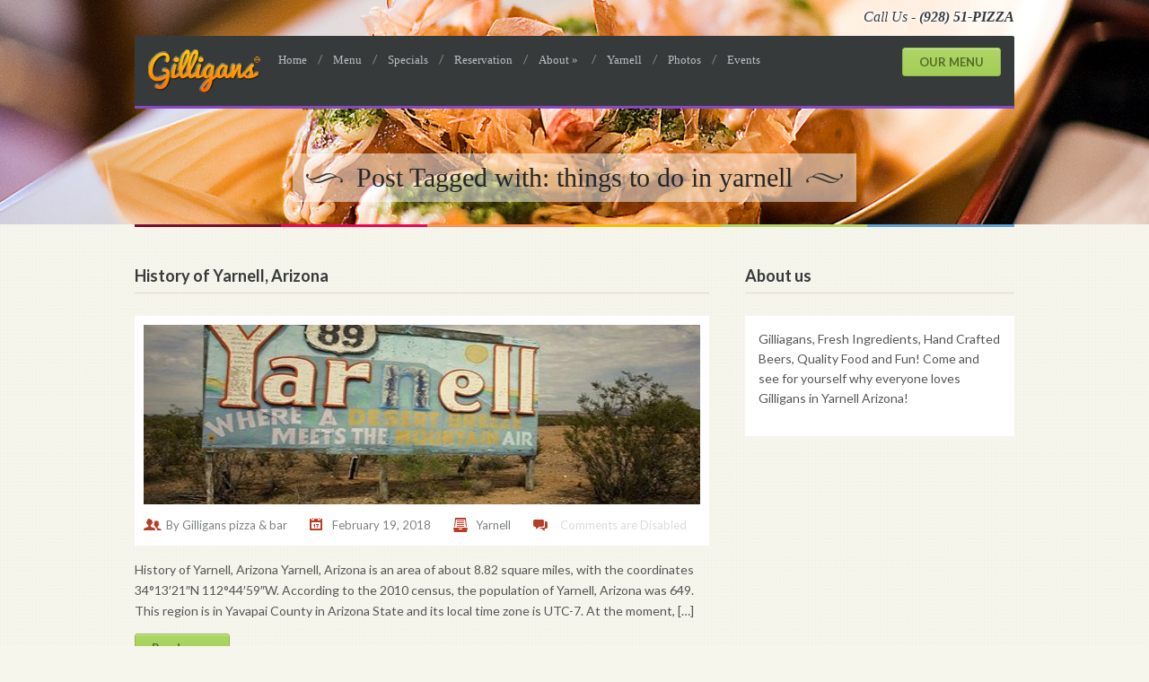

--- FILE ---
content_type: text/html; charset=UTF-8
request_url: http://gilliganspizza.com/tag/things-to-do-in-yarnell/
body_size: 32720
content:
<!DOCTYPE html>
<html xmlns="http://www.w3.org/1999/xhtml" lang="en-US">
	<head>
		<meta http-equiv="Content-Type" content="text/html; charset=UTF-8" />
		<meta http-equiv="X-UA-Compatible" content="IE=edge,chrome=1">
		<meta name="viewport" content="width=device-width, initial-scale=1.0" />
		<meta name="google-site-verification" content="38JX9tm7FGCHC-59VlCm1Ie5-9ey7qRPejc-hxUqfa8" />

		<title>things to do in yarnell Archives - Gilligans Pizza &amp; Bar Yarnell Arizona</title>

		<link rel="stylesheet" type="text/css" href="http://gilliganspizza.com/wp-content/themes/seasons/style.css" media="screen" />

		<link rel="pingback" href="http://gilliganspizza.com/xmlrpc.php" />

		<link href="http://fonts.googleapis.com/css?family=Lato:400,400italic,700,700italic,300,300italic,900,900italic" rel="stylesheet" type="text/css" />

		
	<!-- This site is optimized with the Yoast SEO plugin v15.5 - https://yoast.com/wordpress/plugins/seo/ -->
	<meta name="robots" content="index, follow, max-snippet:-1, max-image-preview:large, max-video-preview:-1" />
	<link rel="canonical" href="http://gilliganspizza.com/tag/things-to-do-in-yarnell/" />
	<meta property="og:locale" content="en_US" />
	<meta property="og:type" content="article" />
	<meta property="og:title" content="things to do in yarnell Archives - Gilligans Pizza &amp; Bar Yarnell Arizona" />
	<meta property="og:url" content="http://gilliganspizza.com/tag/things-to-do-in-yarnell/" />
	<meta property="og:site_name" content="Gilligans Pizza &amp; Bar Yarnell Arizona" />
	<meta name="twitter:card" content="summary_large_image" />
	<meta name="twitter:site" content="@gilligansaz" />
	<script type="application/ld+json" class="yoast-schema-graph">{"@context":"https://schema.org","@graph":[{"@type":"Organization","@id":"http://gilliganspizza.com/#organization","name":"Gilligans Pizza LLC","url":"http://gilliganspizza.com/","sameAs":["https://facebook.com/gilligansaz/","https://twitter.com/gilligansaz"],"logo":{"@type":"ImageObject","@id":"http://gilliganspizza.com/#logo","inLanguage":"en-US","url":"http://gilliganspizza.com/wp-content/uploads/2017/12/gilligans.png","width":877,"height":344,"caption":"Gilligans Pizza LLC"},"image":{"@id":"http://gilliganspizza.com/#logo"}},{"@type":"WebSite","@id":"http://gilliganspizza.com/#website","url":"http://gilliganspizza.com/","name":"Gilligans Pizza &amp; Bar Yarnell Arizona","description":"Great food and bar in Yarnell Arizona, Gilligans your local eatery come up to beautiful Yarnell AZ and taste a special treat, Pizza, Wings, Pulled Beef, Cream Pies and More!","publisher":{"@id":"http://gilliganspizza.com/#organization"},"potentialAction":[{"@type":"SearchAction","target":"http://gilliganspizza.com/?s={search_term_string}","query-input":"required name=search_term_string"}],"inLanguage":"en-US"},{"@type":"CollectionPage","@id":"http://gilliganspizza.com/tag/things-to-do-in-yarnell/#webpage","url":"http://gilliganspizza.com/tag/things-to-do-in-yarnell/","name":"things to do in yarnell Archives - Gilligans Pizza &amp; Bar Yarnell Arizona","isPartOf":{"@id":"http://gilliganspizza.com/#website"},"inLanguage":"en-US","potentialAction":[{"@type":"ReadAction","target":["http://gilliganspizza.com/tag/things-to-do-in-yarnell/"]}]}]}</script>
	<!-- / Yoast SEO plugin. -->


<link rel='dns-prefetch' href='//s.w.org' />
<link rel="alternate" type="application/rss+xml" title="Gilligans Pizza &amp; Bar Yarnell Arizona &raquo; Feed" href="http://gilliganspizza.com/feed/" />
<link rel="alternate" type="text/calendar" title="Gilligans Pizza &amp; Bar Yarnell Arizona &raquo; iCal Feed" href="http://gilliganspizza.com/events/?ical=1" />
<link rel="alternate" type="application/rss+xml" title="Gilligans Pizza &amp; Bar Yarnell Arizona &raquo; things to do in yarnell Tag Feed" href="http://gilliganspizza.com/tag/things-to-do-in-yarnell/feed/" />
		<script type="text/javascript">
			window._wpemojiSettings = {"baseUrl":"https:\/\/s.w.org\/images\/core\/emoji\/13.0.1\/72x72\/","ext":".png","svgUrl":"https:\/\/s.w.org\/images\/core\/emoji\/13.0.1\/svg\/","svgExt":".svg","source":{"wpemoji":"http:\/\/gilliganspizza.com\/wp-includes\/js\/wp-emoji.js?ver=5.6.16","twemoji":"http:\/\/gilliganspizza.com\/wp-includes\/js\/twemoji.js?ver=5.6.16"}};
			/**
 * @output wp-includes/js/wp-emoji-loader.js
 */

( function( window, document, settings ) {
	var src, ready, ii, tests;

	// Create a canvas element for testing native browser support of emoji.
	var canvas = document.createElement( 'canvas' );
	var context = canvas.getContext && canvas.getContext( '2d' );

	/**
	 * Checks if two sets of Emoji characters render the same visually.
	 *
	 * @since 4.9.0
	 *
	 * @private
	 *
	 * @param {number[]} set1 Set of Emoji character codes.
	 * @param {number[]} set2 Set of Emoji character codes.
	 *
	 * @return {boolean} True if the two sets render the same.
	 */
	function emojiSetsRenderIdentically( set1, set2 ) {
		var stringFromCharCode = String.fromCharCode;

		// Cleanup from previous test.
		context.clearRect( 0, 0, canvas.width, canvas.height );
		context.fillText( stringFromCharCode.apply( this, set1 ), 0, 0 );
		var rendered1 = canvas.toDataURL();

		// Cleanup from previous test.
		context.clearRect( 0, 0, canvas.width, canvas.height );
		context.fillText( stringFromCharCode.apply( this, set2 ), 0, 0 );
		var rendered2 = canvas.toDataURL();

		return rendered1 === rendered2;
	}

	/**
	 * Detects if the browser supports rendering emoji or flag emoji.
	 *
	 * Flag emoji are a single glyph made of two characters, so some browsers
	 * (notably, Firefox OS X) don't support them.
	 *
	 * @since 4.2.0
	 *
	 * @private
	 *
	 * @param {string} type Whether to test for support of "flag" or "emoji".
	 *
	 * @return {boolean} True if the browser can render emoji, false if it cannot.
	 */
	function browserSupportsEmoji( type ) {
		var isIdentical;

		if ( ! context || ! context.fillText ) {
			return false;
		}

		/*
		 * Chrome on OS X added native emoji rendering in M41. Unfortunately,
		 * it doesn't work when the font is bolder than 500 weight. So, we
		 * check for bold rendering support to avoid invisible emoji in Chrome.
		 */
		context.textBaseline = 'top';
		context.font = '600 32px Arial';

		switch ( type ) {
			case 'flag':
				/*
				 * Test for Transgender flag compatibility. This flag is shortlisted for the Emoji 13 spec,
				 * but has landed in Twemoji early, so we can add support for it, too.
				 *
				 * To test for support, we try to render it, and compare the rendering to how it would look if
				 * the browser doesn't render it correctly (white flag emoji + transgender symbol).
				 */
				isIdentical = emojiSetsRenderIdentically(
					[ 0x1F3F3, 0xFE0F, 0x200D, 0x26A7, 0xFE0F ],
					[ 0x1F3F3, 0xFE0F, 0x200B, 0x26A7, 0xFE0F ]
				);

				if ( isIdentical ) {
					return false;
				}

				/*
				 * Test for UN flag compatibility. This is the least supported of the letter locale flags,
				 * so gives us an easy test for full support.
				 *
				 * To test for support, we try to render it, and compare the rendering to how it would look if
				 * the browser doesn't render it correctly ([U] + [N]).
				 */
				isIdentical = emojiSetsRenderIdentically(
					[ 0xD83C, 0xDDFA, 0xD83C, 0xDDF3 ],
					[ 0xD83C, 0xDDFA, 0x200B, 0xD83C, 0xDDF3 ]
				);

				if ( isIdentical ) {
					return false;
				}

				/*
				 * Test for English flag compatibility. England is a country in the United Kingdom, it
				 * does not have a two letter locale code but rather an five letter sub-division code.
				 *
				 * To test for support, we try to render it, and compare the rendering to how it would look if
				 * the browser doesn't render it correctly (black flag emoji + [G] + [B] + [E] + [N] + [G]).
				 */
				isIdentical = emojiSetsRenderIdentically(
					[ 0xD83C, 0xDFF4, 0xDB40, 0xDC67, 0xDB40, 0xDC62, 0xDB40, 0xDC65, 0xDB40, 0xDC6E, 0xDB40, 0xDC67, 0xDB40, 0xDC7F ],
					[ 0xD83C, 0xDFF4, 0x200B, 0xDB40, 0xDC67, 0x200B, 0xDB40, 0xDC62, 0x200B, 0xDB40, 0xDC65, 0x200B, 0xDB40, 0xDC6E, 0x200B, 0xDB40, 0xDC67, 0x200B, 0xDB40, 0xDC7F ]
				);

				return ! isIdentical;
			case 'emoji':
				/*
				 * So easy, even a baby could do it!
				 *
				 *  To test for Emoji 13 support, try to render a new emoji: Man Feeding Baby.
				 *
				 * The Man Feeding Baby emoji is a ZWJ sequence combining 👨 Man, a Zero Width Joiner and 🍼 Baby Bottle.
				 *
				 * 0xD83D, 0xDC68 == Man emoji.
				 * 0x200D == Zero-Width Joiner (ZWJ) that links the two code points for the new emoji or
				 * 0x200B == Zero-Width Space (ZWS) that is rendered for clients not supporting the new emoji.
				 * 0xD83C, 0xDF7C == Baby Bottle.
				 *
				 * When updating this test for future Emoji releases, ensure that individual emoji that make up the
				 * sequence come from older emoji standards.
				 */
				isIdentical = emojiSetsRenderIdentically(
					[0xD83D, 0xDC68, 0x200D, 0xD83C, 0xDF7C],
					[0xD83D, 0xDC68, 0x200B, 0xD83C, 0xDF7C]
				);

				return ! isIdentical;
		}

		return false;
	}

	/**
	 * Adds a script to the head of the document.
	 *
	 * @ignore
	 *
	 * @since 4.2.0
	 *
	 * @param {Object} src The url where the script is located.
	 * @return {void}
	 */
	function addScript( src ) {
		var script = document.createElement( 'script' );

		script.src = src;
		script.defer = script.type = 'text/javascript';
		document.getElementsByTagName( 'head' )[0].appendChild( script );
	}

	tests = Array( 'flag', 'emoji' );

	settings.supports = {
		everything: true,
		everythingExceptFlag: true
	};

	/*
	 * Tests the browser support for flag emojis and other emojis, and adjusts the
	 * support settings accordingly.
	 */
	for( ii = 0; ii < tests.length; ii++ ) {
		settings.supports[ tests[ ii ] ] = browserSupportsEmoji( tests[ ii ] );

		settings.supports.everything = settings.supports.everything && settings.supports[ tests[ ii ] ];

		if ( 'flag' !== tests[ ii ] ) {
			settings.supports.everythingExceptFlag = settings.supports.everythingExceptFlag && settings.supports[ tests[ ii ] ];
		}
	}

	settings.supports.everythingExceptFlag = settings.supports.everythingExceptFlag && ! settings.supports.flag;

	// Sets DOMReady to false and assigns a ready function to settings.
	settings.DOMReady = false;
	settings.readyCallback = function() {
		settings.DOMReady = true;
	};

	// When the browser can not render everything we need to load a polyfill.
	if ( ! settings.supports.everything ) {
		ready = function() {
			settings.readyCallback();
		};

		/*
		 * Cross-browser version of adding a dom ready event.
		 */
		if ( document.addEventListener ) {
			document.addEventListener( 'DOMContentLoaded', ready, false );
			window.addEventListener( 'load', ready, false );
		} else {
			window.attachEvent( 'onload', ready );
			document.attachEvent( 'onreadystatechange', function() {
				if ( 'complete' === document.readyState ) {
					settings.readyCallback();
				}
			} );
		}

		src = settings.source || {};

		if ( src.concatemoji ) {
			addScript( src.concatemoji );
		} else if ( src.wpemoji && src.twemoji ) {
			addScript( src.twemoji );
			addScript( src.wpemoji );
		}
	}

} )( window, document, window._wpemojiSettings );
		</script>
		<style type="text/css">
img.wp-smiley,
img.emoji {
	display: inline !important;
	border: none !important;
	box-shadow: none !important;
	height: 1em !important;
	width: 1em !important;
	margin: 0 .07em !important;
	vertical-align: -0.1em !important;
	background: none !important;
	padding: 0 !important;
}
</style>
	<link rel='stylesheet' id='tribe-common-skeleton-style-css'  href='http://gilliganspizza.com/wp-content/plugins/the-events-calendar/common/src/resources/css/common-skeleton.min.css?ver=4.12.15.1' type='text/css' media='all' />
<link rel='stylesheet' id='tribe-tooltip-css'  href='http://gilliganspizza.com/wp-content/plugins/the-events-calendar/common/src/resources/css/tooltip.min.css?ver=4.12.15.1' type='text/css' media='all' />
<link rel='stylesheet' id='wp-block-library-css'  href='http://gilliganspizza.com/wp-includes/css/dist/block-library/style.css?ver=5.6.16' type='text/css' media='all' />
<link rel='stylesheet' id='wpzoom-social-icons-block-style-css'  href='http://gilliganspizza.com/wp-content/plugins/social-icons-widget-by-wpzoom/block/dist/blocks.style.build.css?ver=1609530666' type='text/css' media='all' />
<link rel='stylesheet' id='fancybox-for-wp-css'  href='http://gilliganspizza.com/wp-content/plugins/fancybox-for-wordpress/assets/css/fancybox.css?ver=1.3.4' type='text/css' media='all' />
<link rel='stylesheet' id='zoom-theme-utils-css-css'  href='http://gilliganspizza.com/wp-content/themes/seasons/functions/wpzoom/assets/css/theme-utils.css?ver=5.6.16' type='text/css' media='all' />
<link rel='stylesheet' id='wzslider-css'  href='http://gilliganspizza.com/wp-content/plugins/wpzoom-shortcodes/assets/css/wzslider.css?ver=5.6.16' type='text/css' media='all' />
<link rel='stylesheet' id='wpz-shortcodes-css'  href='http://gilliganspizza.com/wp-content/plugins/wpzoom-shortcodes/assets/css/shortcodes.css?ver=5.6.16' type='text/css' media='all' />
<link rel='stylesheet' id='zoom-font-awesome-css'  href='http://gilliganspizza.com/wp-content/plugins/wpzoom-shortcodes/assets/css/font-awesome.min.css?ver=5.6.16' type='text/css' media='all' />
<link rel='stylesheet' id='wpzoom-custom-css'  href='http://gilliganspizza.com/wp-content/themes/seasons/custom.css?ver=1.0.4' type='text/css' media='all' />
<script type='text/javascript' src='http://gilliganspizza.com/wp-includes/js/jquery/jquery.js?ver=3.5.1' id='jquery-core-js'></script>
<script type='text/javascript' src='http://gilliganspizza.com/wp-includes/js/jquery/jquery-migrate.js?ver=3.3.2' id='jquery-migrate-js'></script>
<script type='text/javascript' src='http://gilliganspizza.com/wp-content/plugins/fancybox-for-wordpress/assets/js/jquery.fancybox.js?ver=1.3.4' id='fancybox-for-wp-js'></script>
<script type='text/javascript' src='http://gilliganspizza.com/wp-content/themes/seasons/js/init.js?ver=5.6.16' id='wpzoom-init-js'></script>
<link rel="https://api.w.org/" href="http://gilliganspizza.com/wp-json/" /><link rel="alternate" type="application/json" href="http://gilliganspizza.com/wp-json/wp/v2/tags/25" /><link rel="EditURI" type="application/rsd+xml" title="RSD" href="http://gilliganspizza.com/xmlrpc.php?rsd" />
<link rel="wlwmanifest" type="application/wlwmanifest+xml" href="http://gilliganspizza.com/wp-includes/wlwmanifest.xml" /> 
<meta name="generator" content="WordPress 5.6.16" />

<!-- Fancybox for WordPress v3.3.0 -->
<style type="text/css">
	.fancybox-slide--image .fancybox-content{background-color: #FFFFFF}div.fancybox-caption{display:none !important;}
	
	img.fancybox-image{border-width:10px;border-color:#FFFFFF;border-style:solid;height:auto;}
	div.fancybox-bg{background-color:rgba(102,102,102,0.3);opacity:1 !important;}div.fancybox-content{border-color:#FFFFFF}
	div#fancybox-title{background-color:#FFFFFF}
	div.fancybox-content{background-color:#FFFFFF}
	div#fancybox-title-inside{color:#333333}
	
	
	
	div.fancybox-caption p.caption-title{display:inline-block}
	div.fancybox-caption p.caption-title{font-size:14px}
	div.fancybox-caption p.caption-title{color:#333333}
	div.fancybox-caption {color:#333333}div.fancybox-caption p.caption-title {background:#fff; width:auto;padding:10px 30px;}div.fancybox-content p.caption-title{color:#333333;margin: 0;padding: 5px 0;}
</style><script type="text/javascript">
	jQuery(function () {

		var mobileOnly = false;
		
		if (mobileOnly) {
			return;
		}

		jQuery.fn.getTitle = function () { // Copy the title of every IMG tag and add it to its parent A so that fancybox can show titles
			var arr = jQuery("a[data-fancybox]");
									jQuery.each(arr, function() {
										var title = jQuery(this).children("img").attr("title");
										 var caption = jQuery(this).next("figcaption").html();
                                        if(caption && title){jQuery(this).attr("title",title+" " + caption)}else if(title){ jQuery(this).attr("title",title);}else if(caption){jQuery(this).attr("title",caption);}
									});			}

		// Supported file extensions

				var thumbnails = jQuery("a:has(img)").not(".nolightbox").not('.envira-gallery-link').not('.ngg-simplelightbox').filter(function () {
			return /\.(jpe?g|png|gif|mp4|webp|bmp|pdf)(\?[^/]*)*$/i.test(jQuery(this).attr('href'))
		});
		

		// Add data-type iframe for links that are not images or videos.
		var iframeLinks = jQuery('.fancyboxforwp').filter(function () {
			return !/\.(jpe?g|png|gif|mp4|webp|bmp|pdf)(\?[^/]*)*$/i.test(jQuery(this).attr('href'))
		}).filter(function () {
			return !/vimeo|youtube/i.test(jQuery(this).attr('href'))
		});
		iframeLinks.attr({"data-type": "iframe"}).getTitle();

				// Gallery All
		thumbnails.addClass("fancyboxforwp").attr("data-fancybox", "gallery").getTitle();
		iframeLinks.attr({"data-fancybox": "gallery"}).getTitle();

		// Gallery type NONE
		
		// Call fancybox and apply it on any link with a rel atribute that starts with "fancybox", with the options set on the admin panel
		jQuery("a.fancyboxforwp").fancyboxforwp({
			loop: false,
			smallBtn: true,
			zoomOpacity: "auto",
			animationEffect: "fade",
			animationDuration: 500,
			transitionEffect: "fade",
			transitionDuration: "300",
			overlayShow: true,
			overlayOpacity: "0.3",
			titleShow: true,
			titlePosition: "inside",
			keyboard: true,
			showCloseButton: true,
			arrows: true,
			clickContent:false,
			clickSlide: "close",
			mobile: {
				clickContent: function (current, event) {
					return current.type === "image" ? "toggleControls" : false;
				},
				clickSlide: function (current, event) {
					return current.type === "image" ? "close" : "close";
				},
			},
			wheel: false,
			toolbar: true,
			preventCaptionOverlap: true,
			onInit: function() { },			onDeactivate
	: function() { },		beforeClose: function() { },			afterShow: function(instance) { jQuery( ".fancybox-image" ).on("click", function( ){ ( instance.isScaledDown() ) ? instance.scaleToActual() : instance.scaleToFit() }) },				afterClose: function() { },					caption : function( instance, item ) {var title ="";if("undefined" != typeof jQuery(this).context ){var title = jQuery(this).context.title;} else { var title = ("undefined" != typeof jQuery(this).attr("title")) ? jQuery(this).attr("title") : false;}var caption = jQuery(this).data('caption') || '';if ( item.type === 'image' && title.length ) {caption = (caption.length ? caption + '<br />' : '') + '<p class="caption-title">'+title+'</p>' ;}return caption;},
		afterLoad : function( instance, current ) {current.$content.append('<div class=\"fancybox-custom-caption inside-caption\" style=\" position: absolute;left:0;right:0;color:#000;margin:0 auto;bottom:0;text-align:center;background-color:#FFFFFF \">' + current.opts.caption + '</div>');},
			})
		;

			})
</script>
<!-- END Fancybox for WordPress -->
<script type="text/javascript">
(function(url){
	if(/(?:Chrome\/26\.0\.1410\.63 Safari\/537\.31|WordfenceTestMonBot)/.test(navigator.userAgent)){ return; }
	var addEvent = function(evt, handler) {
		if (window.addEventListener) {
			document.addEventListener(evt, handler, false);
		} else if (window.attachEvent) {
			document.attachEvent('on' + evt, handler);
		}
	};
	var removeEvent = function(evt, handler) {
		if (window.removeEventListener) {
			document.removeEventListener(evt, handler, false);
		} else if (window.detachEvent) {
			document.detachEvent('on' + evt, handler);
		}
	};
	var evts = 'contextmenu dblclick drag dragend dragenter dragleave dragover dragstart drop keydown keypress keyup mousedown mousemove mouseout mouseover mouseup mousewheel scroll'.split(' ');
	var logHuman = function() {
		if (window.wfLogHumanRan) { return; }
		window.wfLogHumanRan = true;
		var wfscr = document.createElement('script');
		wfscr.type = 'text/javascript';
		wfscr.async = true;
		wfscr.src = url + '&r=' + Math.random();
		(document.getElementsByTagName('head')[0]||document.getElementsByTagName('body')[0]).appendChild(wfscr);
		for (var i = 0; i < evts.length; i++) {
			removeEvent(evts[i], logHuman);
		}
	};
	for (var i = 0; i < evts.length; i++) {
		addEvent(evts[i], logHuman);
	}
})('//gilliganspizza.com/?wordfence_lh=1&hid=EC333748670DAC31FDEC9A7485EE6269');
</script><meta name="tec-api-version" content="v1"><meta name="tec-api-origin" content="http://gilliganspizza.com"><link rel="https://theeventscalendar.com/" href="http://gilliganspizza.com/wp-json/tribe/events/v1/events/?tags=things-to-do-in-yarnell" /><!-- WPZOOM Theme / Framework -->
<meta name="generator" content="Seasons 1.0.4" />
<meta name="generator" content="WPZOOM Framework 1.9.5" />
<style type="text/css"></style>
			</head>

	<body class="archive tag tag-things-to-do-in-yarnell tag-25 tribe-no-js">
		<div id="wrapper">
			<div id="inner-wrap">
				<div id="header-wrap" style="background-image:url('http://gilliganspizza.com/wp-content/themes/seasons/images/header.jpg')">
					<div id="header">
						<div id="logo">
							
							<a href="http://gilliganspizza.com" title="Great food and bar in Yarnell Arizona, Gilligans your local eatery come up to beautiful Yarnell AZ and taste a special treat, Pizza, Wings, Pulled Beef, Cream Pies and More!">
																	<img src="http://gilliganspizza.com/wp-content/uploads/2017/12/small-logo-1.png" alt="Gilligans Pizza &amp; Bar Yarnell Arizona" />
															</a>

													</div><!-- / #logo -->

						<a class="btn_menu" id="toggle" href="#"></a>

						<div id="menu">

							<ul id="mainmenu" class="dropdown"><li id="menu-item-36" class="menu-item menu-item-type-custom menu-item-object-custom menu-item-home menu-item-36"><a href="http://gilliganspizza.com">Home</a></li>
<li id="menu-item-340" class="menu-item menu-item-type-post_type menu-item-object-page menu-item-340"><a href="http://gilliganspizza.com/gilligans-pizza-bar-menu/">Menu</a></li>
<li id="menu-item-413" class="menu-item menu-item-type-post_type menu-item-object-page menu-item-413"><a href="http://gilliganspizza.com/specials/">Specials</a></li>
<li id="menu-item-33" class="menu-item menu-item-type-post_type menu-item-object-page menu-item-33"><a href="http://gilliganspizza.com/reservation/">Reservation</a></li>
<li id="menu-item-412" class="menu-item menu-item-type-custom menu-item-object-custom menu-item-has-children menu-item-412"><a href="#">About</a>
<ul class="sub-menu">
	<li id="menu-item-470" class="menu-item menu-item-type-custom menu-item-object-custom menu-item-470"><a href="http://utvaz.com">Poker Run</a></li>
	<li id="menu-item-418" class="menu-item menu-item-type-post_type menu-item-object-page menu-item-418"><a href="http://gilliganspizza.com/gilligans-reviews/">Gilligans Reviews</a></li>
	<li id="menu-item-30" class="menu-item menu-item-type-post_type menu-item-object-page menu-item-30"><a href="http://gilliganspizza.com/about/">About</a></li>
	<li id="menu-item-29" class="menu-item menu-item-type-post_type menu-item-object-page menu-item-29"><a href="http://gilliganspizza.com/contact/">Contact</a></li>
</ul>
</li>
<li id="menu-item-32" class="menu-item menu-item-type-post_type menu-item-object-page menu-item-32"><a href="http://gilliganspizza.com/blog/">Yarnell</a></li>
<li id="menu-item-366" class="menu-item menu-item-type-post_type menu-item-object-page menu-item-366"><a href="http://gilliganspizza.com/photos/">Photos</a></li>
<li id="menu-item-377" class="menu-item menu-item-type-custom menu-item-object-custom menu-item-377"><a href="http://gilliganspizza.com/events/">Events</a></li>
</ul>						</div>

						<div id="booknow">
								<a href="http://gilliganspizza.com/gilligans-pizza-bar-menu/">OUR MENU</a>
							</div>
						<div id="phonenumber">
								Call Us - <strong>(928) 51-PIZZA</strong>							</div>
						<div class="clear"></div>

					</div><!-- / #header-->

					<h2 id="title">Post Tagged with: things to do in yarnell</h2>				</div>

				<div id="main">

					
<div id="content-wrap">

	<div id="content">
	 
		<div class="post_content">
		
			
	<div id="post-240" class="clearfix post-240 post type-post status-publish format-standard has-post-thumbnail hentry category-yarnell tag-bars-in-yarnell tag-gilligans-pizza-yarnell tag-things-to-do-in-yarnell">

		<h2 class="title"><a href="http://gilliganspizza.com/2018/02/19/history-yarnell-arizona/" title="History of Yarnell, Arizona">History of Yarnell, Arizona</a></h2>

		<div class="meta">
			<div class="post-thumb"><a href="http://gilliganspizza.com/2018/02/19/history-yarnell-arizona/" title="History of Yarnell, Arizona"><img src="http://gilliganspizza.com/wp-content/uploads/2018/02/yarnell-arizona-gilligans-pizza-480x200.jpg" alt="History of Yarnell, Arizona" class="Thumbnail thumbnail loop " width="620" height="200" /></a></div><p class="author">By <a href="http://gilliganspizza.com/author/adminadmin/" title="Posts by Gilligans pizza &#038; bar" rel="author">Gilligans pizza &#38; bar</a></p><p class="date">February 19, 2018</p><p class="category"><a href="http://gilliganspizza.com/category/yarnell/" rel="category tag">Yarnell</a></p><p class="comments"><span>Comments are Disabled</span></p>		</div>

 		<div class="entry">
			<p>History of Yarnell, Arizona Yarnell, Arizona is an area of about 8.82 square miles, with the coordinates 34°13′21″N 112°44′59″W. According to the 2010 census, the population of Yarnell, Arizona was 649. This region is in Yavapai County in Arizona State and its local time zone is UTC-7. At the moment, [&hellip;]</p>

			<p class="readmore"><a href="http://gilliganspizza.com/2018/02/19/history-yarnell-arizona/">Read more</a></p>		</div>

		<div class="cleaner">&nbsp;</div>

	</div><!-- /.post -->


<div class="navigation"></div> <div class="cleaner">&nbsp;</div>
		</div><!-- / .post_content -->

		<div id="sidebar">

	<div class="widget widget_text" id="text-2"><h3 class="title">About us</h3><div class="content">			<div class="textwidget"><p>Gilliagans, Fresh Ingredients, Hand Crafted Beers, Quality Food and Fun! Come and see for yourself why everyone loves Gilligans in Yarnell Arizona!</p>
</div>
		<div class="cleaner">&nbsp;</div></div></div>	<div class="cleaner">&nbsp;</div>

</div><!-- / #sidebar -->
<div class="cleaner">&nbsp;</div>
	 
	</div><!-- / #content -->

</div>
 
    	</div><!-- / #main -->
	</div><!-- / #inner-wrap -->
	
	<div id="footer">
 		<div class="wrap">

 			  				<div class="widgets">
 			
				 	 				<div class="column">
						<div class="widget widget_media_image" id="media_image-2"><h3 class="title"><div class="empty"></div></h3><img width="158" height="152" src="http://gilliganspizza.com/wp-content/uploads/2020/01/restaurant-guru.png" class="image wp-image-420  attachment-full size-full" alt="" loading="lazy" style="max-width: 100%; height: auto;" srcset="http://gilliganspizza.com/wp-content/uploads/2020/01/restaurant-guru.png 158w, http://gilliganspizza.com/wp-content/uploads/2020/01/restaurant-guru-57x55.png 57w" sizes="(max-width: 158px) 100vw, 158px" /></div> 
					</div><!-- / .column -->
				
				 	 				<div class="column">
						<div class="widget widget_text" id="text-4"><h3 class="title">Directions</h3>			<div class="textwidget"><p><strong>Gilligans Pizza</strong><br />
22635 HWY 89,<br />
Yarnell AZ 85362<br />
928-51-PIZZA</p>
<p><a href="http://gilliganspizza.com/contact/">View map</a></p>
</div>
		</div> 
					</div><!-- / .column -->
				
				 	 				<div class="column">
						<div class="widget widget_search" id="search-2"><h3 class="title">Search Yarnell</h3><form method="get" id="searchform" action="http://gilliganspizza.com/">
    <fieldset>
        <input type="text" onblur="if (this.value == '') {this.value = 'Search';}" onfocus="if (this.value == 'Search') {this.value = '';}" value="Search" name="s" id="s" />
        <input type="submit" id="searchsubmit" value="Search" />
    </fieldset>
</form>
 </div> 
					</div><!-- / .column -->
				
				
			  				<div class="cleaner">&nbsp;</div>
				</div>
 			  		  
			<div class="inner">

				<div class="logo">
					
					<a href="http://gilliganspizza.com" title="Great food and bar in Yarnell Arizona, Gilligans your local eatery come up to beautiful Yarnell AZ and taste a special treat, Pizza, Wings, Pulled Beef, Cream Pies and More!">
													<img src="http://gilliganspizza.com/wp-content/uploads/2017/12/small-logo-1.png" alt="Gilligans Pizza &amp; Bar Yarnell Arizona" />
											</a>

									</div><!-- / #logo -->

				<div class="menu">
									</div>

				<div class="wpzoom">Designed by <a href="http://www.X5GO.com" target="_blank">X5GO</a></div>

				<div class="cleaner">&nbsp;</div>
			</div>
		</div>
	</div><!-- / #footer -->
</div><!-- / #wrapper -->


<script type="text/javascript">
jQuery(document).ready(function($) {
	
		
	 
});
</script>
 
		<!-- Start of StatCounter Code -->
		<script>
			<!--
			var sc_project=11571704;
			var sc_security="8e2bab08";
			      var sc_invisible=1;
			var scJsHost = (("https:" == document.location.protocol) ?
				"https://secure." : "http://www.");
			//-->
					</script>
		
<script type="text/javascript"
				src="https://secure.statcounter.com/counter/counter.js"
				async></script>		<noscript><div class="statcounter"><a title="web analytics" href="https://statcounter.com/"><img class="statcounter" src="https://c.statcounter.com/11571704/0/8e2bab08/1/" alt="web analytics" /></a></div></noscript>
		<!-- End of StatCounter Code -->
				<script>
		( function ( body ) {
			'use strict';
			body.className = body.className.replace( /\btribe-no-js\b/, 'tribe-js' );
		} )( document.body );
		</script>
		<script> /* <![CDATA[ */var tribe_l10n_datatables = {"aria":{"sort_ascending":": activate to sort column ascending","sort_descending":": activate to sort column descending"},"length_menu":"Show _MENU_ entries","empty_table":"No data available in table","info":"Showing _START_ to _END_ of _TOTAL_ entries","info_empty":"Showing 0 to 0 of 0 entries","info_filtered":"(filtered from _MAX_ total entries)","zero_records":"No matching records found","search":"Search:","all_selected_text":"All items on this page were selected. ","select_all_link":"Select all pages","clear_selection":"Clear Selection.","pagination":{"all":"All","next":"Next","previous":"Previous"},"select":{"rows":{"0":"","_":": Selected %d rows","1":": Selected 1 row"}},"datepicker":{"dayNames":["Sunday","Monday","Tuesday","Wednesday","Thursday","Friday","Saturday"],"dayNamesShort":["Sun","Mon","Tue","Wed","Thu","Fri","Sat"],"dayNamesMin":["S","M","T","W","T","F","S"],"monthNames":["January","February","March","April","May","June","July","August","September","October","November","December"],"monthNamesShort":["January","February","March","April","May","June","July","August","September","October","November","December"],"monthNamesMin":["Jan","Feb","Mar","Apr","May","Jun","Jul","Aug","Sep","Oct","Nov","Dec"],"nextText":"Next","prevText":"Prev","currentText":"Today","closeText":"Done","today":"Today","clear":"Clear"}};/* ]]> */ </script><script>(function($){$(document).ready(function(){});})(jQuery);</script><script type='text/javascript' src='http://gilliganspizza.com/wp-content/themes/seasons/js/dropdown.js?ver=5.6.16' id='wpzoom-dropdown-js'></script>
<script type='text/javascript' src='http://gilliganspizza.com/wp-content/themes/seasons/js/custom.js?ver=5.6.16' id='wpzoom-custom-js'></script>
<script type='text/javascript' src='http://gilliganspizza.com/wp-content/plugins/wpzoom-shortcodes/assets/js/galleria.js' id='galleria-js'></script>
<script type='text/javascript' src='http://gilliganspizza.com/wp-content/plugins/wpzoom-shortcodes/assets/js/wzslider.js' id='wzslider-js'></script>
<script type='text/javascript' src='http://gilliganspizza.com/wp-includes/js/wp-embed.js?ver=5.6.16' id='wp-embed-js'></script>
</body>
</html>

--- FILE ---
content_type: text/css
request_url: http://gilliganspizza.com/wp-content/themes/seasons/style.css
body_size: 54520
content:
/*********************************************************************************************

Theme Name: Seasons
Theme URI: http://www.wpzoom.com/themes/seasons
Version: 1.0.4
Author: WPZOOM
Author URI: http://www.wpzoom.com
License: GNU General Public License v2.0
License URI: http://www.gnu.org/licenses/gpl-2.0.html

The PHP code portions of this WPZOOM theme are subject to the GNU General Public
License, version 2. All images, cascading style sheets, and JavaScript elements are
released under the WPZOOM Proprietary Use License below.

**********************************************************************************************

WARNING! DO NOT EDIT THIS FILE!

To make it easy to update your theme, you should not edit the styles in this file. Instead use
the custom.css file to add your styles. You can copy a style from this file and paste it in
custom.css and it will override the style in this file.

**********************************************************************************************

1.  Toolbox CSS  -----------------------  All Theme Files
2.  Global Styles   --------------------  header.php
3.  Navigation  ------------------------  header.php
4.  Featured Slider  -------------------  wpzoom-slider.php
5.  Homepage ---------------------------  index.php
6.  Archives/Blog posts ----------------  loop.php
7.  Single Posts Styling ---------------  single.php
8.  Menu Page Template Styling ---------  template-menu.php
9.  Comments  --------------------------  comments.php
10. Sidebar & Widgets ------------------  sidebar.php
11. Footer  ----------------------------  footer.php
12. Media Queries  ---------------------  All Theme Files


**********************************************************************************************/


/*********************************************************************************************

1. Toolbox CSS  -------------------------  All Theme Files

*********************************************************************************************/

/* Reset & General Styling */
article, aside, details, figcaption, figure, footer, header, hgroup, nav, section { display: block; }
html { font-size: 100%; overflow-y: scroll; -webkit-tap-highlight-color: rgba(0, 0, 0, 0); -webkit-text-size-adjust: 100%; -ms-text-size-adjust: 100%; }
abbr[title] { border-bottom: 1px dotted; }
b, strong { font-weight: bold; }
blockquote { margin: 1em 40px; }
dfn { font-style: italic; }
hr { border: 0; border-top: 1px solid #ccc; display: block; margin: 1em 0; padding: 0; }
mark { background: #ff0; color: #000; font-style: italic; font-weight: bold; }
pre, code, kbd, samp { font-family: monospace, monospace; _font-family: 'courier new', monospace; font-size: 1em; }
pre, code { white-space: pre; white-space: pre-wrap; word-wrap: break-word; }
q { quotes: none; }
q:before, q:after { content: ""; content: none; }
small { font-size: 85%; }
sub, sup { font-size: 75%; line-height: 0; position: relative; vertical-align: baseline; }
sup { top: -0.5em; }
sub { bottom: -0.25em; }
ul, ol { margin: 0; padding: 0; list-style-position: inside; }
ul ul, ol ol, ul ol, ol ul { margin: 0; }
dd { margin: 0 0 0 40px; }
img { border: 0; -ms-interpolation-mode: bicubic; vertical-align: middle; }
svg:not(:root) { overflow: hidden; }
figure, form { margin: 0; }
fieldset { border: 0; margin: 0; padding: 0; }
legend { border: 0; *margin-left: -7px; padding: 0; }
label { cursor: pointer; }
button, input, select, textarea { font-size: 100%; margin: 0; vertical-align: baseline; *vertical-align: middle; }
button, input { line-height: normal; *overflow: visible; }
table button, table input { *overflow: auto; }
button, input[type=button], input[type=reset], input[type=submit] { cursor: pointer; -webkit-appearance: button; }
input[type=checkbox], input[type=radio] { box-sizing: border-box; }
input[type=search] { -webkit-appearance: textfield; -moz-box-sizing: content-box; -webkit-box-sizing: content-box; box-sizing: content-box; }
input[type="search"]::-webkit-search-decoration { -webkit-appearance: none; }
button::-moz-focus-inner, input::-moz-focus-inner { border: 0; padding: 0; }
textarea { overflow: auto; vertical-align: top; resize: vertical; }
input:valid, textarea:valid {  }
input:invalid, textarea:invalid { background-color: #f0dddd; }
table { border-collapse: collapse; border-spacing: 0; }
th { text-align: left; }
tr, th, td { padding-right: 1.625em; border-bottom: 1px solid #EAE7DE; }
td { vertical-align: top; }


/* Smart clearfix */
.clear, .cleaner { clear: both; height: 0; overflow: hidden; }
.clearfix:before, .clearfix:after { content: ""; display: table; }
.clearfix:after { clear: both; }
.clearfix { zoom: 1; }

/* Headings */
h1,h2,h3,h4,h5,h6 {font-weight: normal; margin:0; padding:0; }
h1 a, h2 a, h3 a, h4 a, h5 a, h6 a {text-decoration:none; }
h1 a:hover, h2 a:hover, h3 a:hover, h4 a:hover, h5 a:hover, h6 a:hover {text-decoration:none;  }
h1 { font-size: 26px; }
h2 { font-size: 22px; }
h3 { font-size: 20px; }
h4 { font-size: 16px; }
h5 { font-size: 14px; }
h6 { font-size: 12px; }

h3.title {
    font-weight:300;
    font-size:27px;
	color: #10a4dd;
	margin-bottom: 15px;
}
h3.title a { font-weight: 300; }


/* Tooltip effect */
.tipsy { padding: 5px; font-size: 10px; opacity: 0.8; filter: alpha(opacity=80); background-repeat: no-repeat;  background-image: url('images/tipsy.gif'); font-family:Arial, Helvetica, sans-serif;}
.tipsy-inner { padding: 5px 8px 4px 8px; background-color: black; color: white; max-width: 200px; text-align: center; }
.tipsy-inner { -moz-border-radius:3px; -webkit-border-radius:3px; }
.tipsy-north { background-position: top center; }
.tipsy-south { background-position: bottom center; }
.tipsy-east { background-position: right center; }
.tipsy-west { background-position: left center; }

/* Navigation  */
div.navigation { font-size: 0; text-align:center; line-height: normal; padding: 20px 0 0; border-top: 1px solid #dbd9c8; margin: 0; }
div.navigation p,  div.wp-pagenavi { margin: 0; font-size: 13px; font-weight: bold; text-align: center; }
div.navigation a, div.navigation span { display: inline-block; font-size: 16px; font-weight: 900; text-decoration: none; line-height: normal; color: #fff; background: #bebcab; padding: 8px 16px; border: 1px solid #aaa; -webkit-border-radius: 3px; -moz-border-radius: 3px; border-radius: 3px; -moz-box-shadow: inset 0 1px 0 rgba(255, 255, 255, 0.4); -webkit-box-shadow: inset 0 1px 0 rgba(255, 255, 255, 0.4); box-shadow: inset 0 1px 0 rgba(255, 255, 255, 0.4); margin: 0 10px 0 0; -webkit-transition: all 0.3s; -moz-transition: all 0.3s; -ms-transition: all 0.3s; -o-transition: all 0.3s; transition: all 0.3s; }
div.navigation :last-child { margin: 0; }
div.navigation span.current { background: #a3cd58; background: -moz-linear-gradient(top, #aed665, #a3cd58); background: -webkit-linear-gradient(top, #aed665, #a3cd58); background: linear-gradient(top, #aed665, #a3cd58); border-color: #93ba4a; }
div.navigation a:hover, div.navigation a:active { text-decoration: none; background: #55533c; border-color: #3d3b25; }

div.navigation .extend { border: none; }
div.navigation .alignleft, div.navigation .alignright { margin: 0; }

.floatleft { float: left; }
.floatright { float: right; }


/* Forms */
input, textarea {
	padding:7px 5px;
	border: 1px solid #eaeaea;
	-moz-border-radius: 2px;
	-webkit-border-radius: 2px;
	border-radius: 2px;
	background: #f7f7f7;
	-webkit-box-sizing:
	border-box;
	-moz-box-sizing: border-box;
	box-sizing: border-box;
}

input:focus, textarea:focus { border-color: #999; }

button,
input[type=button],
input[type=reset],
input[type=submit],
.post .readmore a,
#header #booknow a,
#btnbox .btn a,
#about .btn a,
#featdishes .btn a,
#respond input[type='submit'] {
	width: auto;
	display: inline-block;
	font-size: 13px;
	font-family: 'Lato', Arial, Helvetica, sans-serif;
	font-weight: 600;
 	text-decoration: none;
	line-height: normal;
	color: #546b29;
	background: #a3cd58;
	background: -moz-linear-gradient(top, #aed665, #a3cd58);
	background: -webkit-linear-gradient(top, #aed665, #a3cd58);
	background: linear-gradient(top, #aed665, #a3cd58);
	padding: 7px 18px;
	border: 1px solid #93ba4a;
	-webkit-border-radius: 3px;
	-moz-border-radius: 3px;
	border-radius: 3px;
	-moz-box-shadow: inset 0 1px 0 rgba(255, 255, 255, 0.4), 0 1px 0 rgba(0, 0, 0, 0.1);
	-webkit-box-shadow: inset 0 1px 0 rgba(255, 255, 255, 0.4), 0 1px 0 rgba(0, 0, 0, 0.1);
	box-shadow: inset 0 1px 0 rgba(255, 255, 255, 0.4), 0 1px 0 rgba(0, 0, 0, 0.1);
	-webkit-transition: all 0.3s;
	-moz-transition: all 0.3s;
	-ms-transition: all 0.3s;
	-o-transition: all 0.3s;
	transition: all 0.3s;
}

button:hover,
input[type=button]:hover,
input[type=reset]:hover,
input[type=submit]:hover,
.post .readmore a:hover,
#header #booknow a:hover,
#btnbox .btn a:hover,
#about .btn a:hover,
#featdishes .btn a:hover,
#respond input[type='submit']:hover, #respond input[type='submit']:focus  {
	background: #b1dc66;
	background: -moz-linear-gradient(top, #bbe473, #b1dc66);
	background: -webkit-linear-gradient(top, #bbe473, #b1dc66);
	background: linear-gradient(top, #bbe473, #b1dc66);
}


button:active,
input[type=button]:active,
input[type=reset]:active,
input[type=submit]:active,
.post .readmore a:active,
#header #booknow a:active,
#btnbox .btn a:active,
#about .btn a:active,
#featdishes .btn a:active,
#respond input[type='submit']:active  {
	background: #b1dc66;
	background: -moz-linear-gradient(top, #b1dc66, #bbe473);
	background: -webkit-linear-gradient(top, #b1dc66, #bbe473);
	background: linear-gradient(top, #b1dc66, #bbe473);
}
#respond input[type='submit']::-moz-focus-inner { border: 0; padding: 0; }


#header #booknow a {
	display: block;
}


#btnbox .btn a,
#featdishes .btn a {
	display: inline-block;
	font-size: 16px;
	padding: 13px 30px;

}


/* Gravity Forms */
.gform_wrapper input[type=text], .gform_wrapper input[type=url], .gform_wrapper input[type=email], .gform_wrapper input[type=tel], .gform_wrapper input[type=number], .gform_wrapper input[type=password] {
	padding: 7px 0 7px 3px !important;
	font-size:14px !important;
}

.gform_wrapper textarea {
	padding: 7px 0 7px 3px !important;
	font-size:14px !important;
}

.gform_wrapper {
	background: #fff !important;
	-webkit-border-radius: 3px !important;
	-moz-border-radius: 3px !important;
	border-radius: 3px !important;
	padding: 20px !important;
	margin-top: 0 !important;
}


/*********************************************************************************************

2. Global Styles  -------------------------  header.php

*********************************************************************************************/

body {
    color: #555;
    font-family: 'Lato', Arial, Helvetica, sans-serif;
    text-align: center;
    font-size:14px;
    line-height:1.6;
	background: #f7f6ec url('images/bg.gif');
	margin: 0;
}


/* Links */
a {text-decoration:none; color: #333; outline:none; border:none;}
a:hover {text-decoration:underline; color: #8548c9;}

p {margin: 0 0 16px; }


#wrapper {
    text-align: center;
}

#inner-wrap {
	text-align: left;
}

#header-wrap {
	text-align: center;
	background: center center no-repeat;
	background-size: cover;
	min-height: 210px;
	padding-top: 40px;
}

.home.blog #header-wrap {
	background: none;
	min-height: 0;
	padding-top: 0;
}

#header {
	position: relative;
	text-align: left;
	background-color: #373a3b;
	width: 980px;
	padding: 0;
	border-bottom: 3px solid #8548c9;
	-webkit-border-top-left-radius: 2px;
	-webkit-border-top-right-radius: 2px;
	-moz-border-radius-topleft: 2px;
	-moz-border-radius-topright: 2px;
	border-top-left-radius: 2px;
	border-top-right-radius: 2px;
	margin: 0 auto;
}

.home.blog #header {
	position: absolute;
	top: 40px;
	left: 50%;
	z-index: 200;
	margin: 0 0 0 -490px;
}

#logo {
	float:left;
 	-webkit-border-top-left-radius: 2px;
	-webkit-border-top-right-radius: 2px;
	-moz-border-radius-topleft: 2px;
	-moz-border-radius-topright: 2px;
	border-top-left-radius: 2px;
	border-top-right-radius: 2px;
	margin: 0;
}

#logo img {
	padding:15px 0 15px 15px;
}


#logo h1, #logo h1 a {
	font-size: 24px;
	font-weight: 500;
	line-height: normal;
	color: #fff;
}

#logo h1 {
	height: 100%;
	width: 100%;
	background-color: #2a2c2d;
}

#logo h1:hover {
	background-color: #000;
}

#logo h1 a {
	display: block;
	height: 100%;
	width: 100%;
	padding: 12px 20px;
	-webkit-box-sizing: border-box;
	-moz-box-sizing: border-box;
	box-sizing: border-box;
}

#header #booknow {
	float: right;
	margin: 13px 15px 0 0;
}

#header #phonenumber {
	position: absolute;
	top: -30px;
	right: 0;
	font: italic 16px Georgia, serif;
	text-shadow: 0 0 1px #fff, 0 0 1px #fff, 0 0 1px #fff, 0 0 1px #fff, 0 0 5px #fff, 0 0 5px #fff, 0 0 5px #fff;
	color: #373a3b;
}

#header #phonenumber a {
	color: #fff;
}

.tax-menu-category #header-wrap #title { display: none; }

#header-wrap #title {
	display: inline-block;
	font: 30px Georgia, serif;
	color: #242728;
	background: rgba(255, 255, 255, 0.5);
	padding: 10px 15px;
	margin: 50px 0 0;
}

#header-wrap #title:before, #header-wrap #title:after {
	content: '';
	display: inline-block;
	vertical-align: 3px;
	background: url('images/title-decoration.png') 0 0 no-repeat;
	height: 12px;
	width: 41px;
}
#header-wrap #title:before { margin-right: 15px; }
#header-wrap #title:after { background-position: -61px 0; margin-left: 15px; }


#content-wrap { position: relative; width: 980px; padding: 0; margin: 0 auto; }
#content-wrap:before { content: ''; display: block; height: 3px; background: #750e30; background: -moz-linear-gradient(left, #750e30, #750e30 16.6%, #f00452 16.6%, #f00452 33.3%, #fa8f54 33.3%, #fa8f54 50%, #f5bb00 50%, #f5bb00 66.6%, #aed665 66.6%, #aed665 83.3%, #5ea1d5 83.3%, #5ea1d5); background: -webkit-linear-gradient(left, #750e30, #750e30 16.6%, #f00452 16.6%, #f00452 33.3%, #fa8f54 33.3%, #fa8f54 50%, #f5bb00 50%, #f5bb00 66.6%, #aed665 66.6%, #aed665 83.3%, #5ea1d5 83.3%, #5ea1d5); background: linear-gradient(left, #750e30, #750e30 16.6%, #f00452 16.6%, #f00452 33.3%, #fa8f54 33.3%, #fa8f54 50%, #f5bb00 50%, #f5bb00 66.6%, #aed665 66.6%, #aed665 83.3%, #5ea1d5 83.3%, #5ea1d5); margin: 0 0 40px; }
.home #content-wrap { margin-top: 50px; }
.home #content-wrap:before, #content-wrap.hasfeats:before { display: none; }


/*********************************************************************************************

3. Navigation  -------------------------  header.php

*********************************************************************************************/

#menu {
	float: left;
	position:relative;
	margin-left: 20px;
}
.btn_menu { display:none; }

.dropdown, .dropdown * { margin: 0; padding: 0; list-style: none; }
.dropdown { line-height: normal; }
.dropdown ul { position: absolute; top: -999em; width: 170px; background: #373a3b; border-bottom: 3px solid #8548c9; text-align: left; margin: 0; padding: 5px; }
.dropdown ul li { width: 100%; }
.dropdown li:hover { visibility: inherit; }
.dropdown li { float: left; position: relative; margin: 0; }
.dropdown li:last-child { margin-right: 0; }
.dropdown li a { font: 13px Georgia, serif; text-transform: none; line-height: normal; color: #b9c0c2; padding: 0; }
.dropdown a:hover { text-decoration: none; text-shadow: none; color: #fff; }
.dropdown > li { line-height: 52px; }
.dropdown > li:after { content: '/'; color: #858a8c; margin: 0 12px; }
.dropdown > li:last-child:after { content: ''; margin: 0; }
.dropdown > li > a { -moz-transition: all 100ms; -webkit-transition: all 100ms; transition: all 100ms; }
.dropdown ul li a,
.dropdown li:hover  ul a { display: block; line-height: 1.5; text-transform: none; font-size: 13px; padding: 3px 10px; color: #878e91; background: none; }
.dropdown ul li a:hover { background: none; color: #fff; }
.dropdown ul li:hover { background: none; }
.dropdown li:hover ul,
.dropdown li.sfHover ul { left: -15px; top: 36px; z-index: 200; line-height: normal; }
ul.dropdown li:hover li ul,
ul.dropdown li.sfHover li ul { top: -999em; }
ul.dropdown li li:hover ul,
ul.dropdown li li.sfHover ul { left: 170px; top: 0; }
ul.dropdown li li:hover li ul,
ul.dropdown li li.sfHover li ul { top: -999em; }
ul.dropdown li li li:hover ul,
ul.dropdown li li li.sfHover ul { left: 180px; top: 0; }
.dropdown li:hover, .dropdown li.sfHover,
.dropdown a:focus, .dropdown a:hover, .dropdown a:active { outline: 0; }
.dropdown li ul .sf-sub-indicator { display: inline; }
li.current-menu-item a,
li.current_page_item a,
li.current-menu-ancestor a,
li.current-menu-parent a,
li.current_page_parent  a { color: #fff; }
li.current-menu-item a:after,
li.current_page_item a:after,
li.current-menu-ancestor a:after,
li.current-menu-parent a:after,
li.current_page_parent  a:after {  }


/*********************************************************************************************

4. Featured Slider -------------------------  wpzoom-slider.php

*********************************************************************************************/

#slider { margin:0; position:relative; height:620px; overflow:hidden; }

#slider #no-slider-posts { width: 980px; margin: 150px auto 0; }
#slider #no-slider-posts p { margin: 0; }

.flex-container a:active,
.flexslider a:active,
.flex-container a:focus,
.flexslider a:focus  {outline: none;}
.slides,
.flex-control-nav,
.flex-direction-nav {margin: 0; padding: 0; list-style: none;}

.flexslider {margin: 0; padding: 0;}
.slides > li {display: none; -webkit-backface-visibility: hidden;} /* Hide the slides before the JS is loaded. Avoids image jumping */
#slider .slides > li { position: relative; background-position: center center; background-repeat: no-repeat; background-size: cover; height: 620px; overflow: hidden; }

.flex-pauseplay span {text-transform: capitalize;}

.slides:after {content: "."; display: block; clear: both; visibility: hidden; line-height: 0; height: 0;}
html[xmlns] .slides {display: block;}
* html .slides {height: 1%;}

.no-js .slides > li:first-child {display: block;}

.flexslider {margin: 0 0 15px;   position: relative;   zoom: 1;}
.flex-viewport {max-height: 2000px; -webkit-transition: all 1s ease; -moz-transition: all 1s ease; transition: all 1s ease;}
.loading .flex-viewport {max-height: 300px;}
.flexslider .slides {zoom: 1;}
.carousel li {margin-right: 5px}

#slider .details { position: absolute; top: 0; left: 50%; width: 980px; margin: 0 0 0 -490px; }
#slider .details > div { position: absolute; top: 180px; right: 40px; z-index: 100; text-align: center; background: url('images/75.png') repeat; height: 325px; width: 325px; -moz-border-radius: 50%; -webkit-border-radius: 50%; border-radius: 50%; margin: 0; }
#slider .details .items { position: relative; list-style: none; }
#slider .details .items > li { display: none; position: absolute; top: 0; left: 0; right: 0; bottom: 0; }
#slider .details .items > li:first-child { display: block; }
#slider .details .items > li a, #slider .details .items > li span { display: inline-block; text-decoration: none; max-width: 260px;   }
#slider .details .items > li span { margin: 43px 0 0; background: url('images/slider-decoration.png') 50% 0 no-repeat; }
#slider .details h3 { display: inline-block; font: 30px Georgia, serif; word-wrap: break-word; line-height: 1.2; color: #fff; max-width: 220px; padding: 30px 0 15px; margin: 0; }
#slider .details .excerpt { display: inline-block; font-size: 13px; line-height: 1.5; color: #D4D1D8; padding: 0; margin: 0; }
#slider .details .excerpt :last-child { margin-bottom: 0; }


/* Directional Nav */
.flex-direction-nav {
	position: absolute;
	left: 142px;
	bottom: 40px;
	z-index: 100;
}

.flex-direction-nav > li {
	float: left;
}

.flex-direction-nav .flex-prev, .flex-direction-nav .flex-next {
	display: block;
	text-indent: -9999em;
	background: url('images/slider-arrows.gif') 0 0 no-repeat;
	height: 23px;
	width: 12px;
	overflow: hidden;
	opacity: 0.5;
}

.flex-direction-nav .flex-prev:hover, .flex-direction-nav .flex-prev:active, .flex-direction-nav .flex-next:hover, .flex-direction-nav .flex-next:active {
	opacity: 1;
}

.flex-direction-nav .flex-prev {
	margin-right: 16px;
}

.flex-direction-nav .flex-next {
	background-position: -62px 0;
}

/* Nav Thumbs */
#slidenav {
	position: absolute;
	left: 0;
	right: 0;
	bottom: 0;
	z-index: 100;
}

#slidenav ul {
	list-style: none;
	width: 980px;
	margin: 0 auto;
}

#slidenav ul li {
	display: inline-block;
	color: #e3d6f7;
	background-color: #8548c9;
	width: 162px;
	cursor: pointer;
}

#slidenav ul li .post-thumb {
	height: 0;
	overflow: hidden;
	-webkit-transition: all 0.3s;
	-moz-transition: all 0.3s;
	-ms-transition: all 0.3s;
	-o-transition: all 0.3s;
	transition: all 0.3s;
}

#slidenav ul li:hover .post-thumb, #slidenav ul li.flex-active .post-thumb {
	height: 106px;
}

#slidenav ul li .post-thumb img {
	margin: 10px 10px 0;
}

#slidenav ul li h4 {
	font: 13px Georgia, serif;
	font-weight: normal;
	text-align: center;
	line-height: normal;
	padding: 10px;
}



/*********************************************************************************************

5. Homepage ----------------------------- index.php

*********************************************************************************************/

#btnbox {
	text-align: center;
	margin: 0 0 30px;
}

#btnbox h2 {
	font: 34px Georgia, serif;
	font-weight: normal;
	line-height: normal;
	color: #373a3b;
	margin: 0 0 15px;
}

#btnbox h2:before, #btnbox h2:after {
	content: '';
	display: inline-block;
	background: url('images/btnbox-decoration.png') 0 0 no-repeat;
	height: 12px;
	width: 41px;
	vertical-align: 5px;
	margin: 0 15px 0 0;
}

#btnbox h2:after {
	background-position: -61px 0;
	margin: 0 0 0 15px;
}

#btnbox .content {
	padding: 0 0 50px;
	border-bottom: 1px solid #e4e8e9;
}

#btnbox .content :last-child {
	margin-bottom: 0;
}

#btnbox .btn {
	margin: -25px 0 0;
}

#about {
	padding: 0 0 30px;
	border-bottom: 1px solid #e4e8e9;
	margin: 0 0 40px;
}

#about h2 {
	font: 34px Georgia, serif;
	font-weight: normal;
	line-height: normal;
	color: #373a3b;
	margin: 0 0 25px;
	padding-top:35px;
}

#about > .content {
 	margin: 0 0 25px;
}

#about .content :last-child {
	margin-bottom: 0;
}


#about .hours {
	float: right;
	text-align: center;
	background: url('images/menu-bg.png') 0 0 no-repeat;
	height: 283px;
	width: 204px;
	padding: 70px 20px 65px 39px;
	-webkit-box-sizing: border-box;
	-moz-box-sizing: border-box;
	box-sizing: border-box;
	overflow: hidden;
	margin: 0 0 0 30px;
}

#about .hours h3 {
	font: bold 16px Georgia, serif;
	font-style: italic;
	line-height: normal;
	color: #a8d15e;
	margin: 0 0 15px;
}

#about .hours .content {
	font-size: 12px;
	line-height: 1.8;
	color: #edebe6;
}

#about .hours .content strong {
	color: #b3b0a9;
}

#featured-dishes {
	padding: 0 0 50px;
	border-bottom: 1px solid #e4e8e9;
	margin: 0 0 20px;
}

#featured-dishes h2 {
	font: 34px Georgia, serif;
	font-weight: normal;
	line-height: normal;
	color: #373a3b;
	margin: 0 0 25px;
}

#featured-dishes ul {
	list-style: none;
}

#featured-dishes ul li {
	float: left;
	color: #7d8183;
	background: #fff;
	width: 220px;
	margin: 0 33px 30px 0;
}

#featured-dishes ul li:nth-child(4n+4){
	margin-right: 0;
}

#featured-dishes ul li .content {
	padding: 10px 15px 15px;
}

#featured-dishes h3 {
	font-size: 15px;
	font-weight: bold;
	line-height: normal;
	color: #373a3b;
	margin: 4px 0 8px;
}

#home-widgets {

}

#home-widgets .widget {
 	width: 475px;
	margin: 0 30px 30px 0;
	display: -moz-inline-stack;
	display: inline-block;
	vertical-align: top;
 	zoom: 1;
	*display: inline;
}

#home-widgets .widget:nth-child(2n) {
	margin-right: 0;
}


#home-widgets .widget h3.title {
	font: 28px Georgia, serif;
	font-weight: normal;
	line-height: normal;
	color: #373a3b;
	margin: 0 0 30px;
}

.recent-dishes {

}

.recent-dishes li {
	margin: 0 0 30px;
}

.recent-dishes li:last-child {
	margin: 0;
}

.recent-dishes .post-thumb {
	float: left;
	margin: 0 15px 0 0;
}

.recent-dishes h4 {
	line-height: normal;
}

.recent-dishes h4 {
	margin: 0 0 8px;
	font-weight: bold;
	color: #373a3b;
}

.recent-dishes .post-excerpt :last-child {
	margin-bottom: 0;
}

.recent-dishes .price {
	float: right;
	color: #5f6162;
	background: #fff;
	padding: 15px 10px;
}


/*********************************************************************************************

6. Archives/Blog posts  -------------------------  loop.php

*********************************************************************************************/

.post {
	padding:0;
	margin:0 0 40px;
}

.single .post { margin:0; }

.page .entry, .archive .entry { background:none; padding-bottom:0;}

.post .meta {
	font-size: 13px;
	line-height: normal;
	color: #7d8183;
	background: #fff;
	padding: 10px;
	margin-bottom:15px;
}

.post .meta p {
	display: inline-block;
	line-height: 2;
	vertical-align: middle;
	padding: 0;
	margin: 0 30px 0 0;
}

.post .meta p { padding-left: 25px; margin-right:25px; }
.post .meta p.author   { background: url('images/author.png') no-repeat 0 5px; }
.post .meta p.date  { background: url('images/date.png') no-repeat 0 5px; }
.post .meta p.category  { background: url('images/category.png') no-repeat 0 5px; }
.post .meta p.comments  { background: url('images/comments.png') no-repeat 0 7px; }

.post .meta p:last-child {
	margin: 0;
}

.post .meta a {
	color: #7d8183;
}

.post .meta a:hover, .post .meta a:active {
	color: #8548C9;
}

.post .post-thumb {
    font-size: 0;
		margin: 0 0 10px;
}


.post .postcontent { line-height: 1.6; color: #aeb2b4; overflow: hidden; }

.post .postcontent :last-child { margin-bottom: 0; }

.post .postmetadata { margin: 0 0 10px; }

.post_content h1 a { margin-bottom:10px; }

.post h2.title {
	font-size:18px;
	padding: 0 0 5px;
	border-bottom: 1px solid #dbd9c8;
	margin:0 0 25px;
}

.post h2.title a {
	line-height: 1.2;
	font-size:18px;
	color:#373a3b;
	font-weight:bold;
}

.post h2.title a:hover {
	text-decoration:none;
	color: #8548c9;
}

.post h2.title small, .post h2.title small a {
	font-size: 12px;
	color: #999;
}

.post h2.title small {
	margin-left: 20px;
}

.post h2.title small a:hover, .post h2.title small a:active {
	color: #000;
}


/*********************************************************************************************

7. Single Posts Styling  ---------------------------------	 single.php, page.php

*********************************************************************************************/


#content.fullwidth, #content.fullwidth .post_content { display: block; padding-right: 0; }

.post_content {
  	position:relative;
	padding-right: 40px;
	float:left;
	width:640px;
}

.post_content h1 {
	font-size:18px;
	padding: 0 0 5px;
	border-bottom: 1px solid #dbd9c8;
	margin:0 0 25px;
}

.post_content h1 a {
	line-height: 1.2;
	font-size:18px;
	color:#373a3b;
	font-weight:bold;
}

.post_content h1 a:hover {
	text-decoration:none;
	color: #8548C9;
}

.post_content h1 small, .post_content h1 small a {
	font-size: 12px;
	color: #999;
}

.post_content h1 small {
	margin-left: 20px;
}

.post_content h1 small a:hover, .post_content h1 small a:active {
	color: #000;
}

.meta {
	margin:5px 0 0;
	font-weight:normal;
	font-size:12px;
}

.meta a {
	text-decoration:none;
	font-weight:normal;
}

.meta span {
	color:#DDDBDB;
	padding:0 5px;
}

p.postmetadata {
	font-size: 11px;
	margin: 0;
	color: #999;
}

.entry {
	clear: left;
  	overflow: hidden;
 	line-height: 1.7;
}


.page .entry {
	background: transparent;
	padding-bottom: 0;
}


.entry h1, .entry h2, .entry h3, .entry h4, .entry h5, .entry h6 {
	font-weight: bold;
	margin-bottom: 12px;
	line-height:1.3;
	color:#3D3D3D;
	}

.entry p { margin-bottom: 14px; }

.entry a { color:#8548C9; }


.entry img { margin-bottom:10px; }

.entry img.alignnone,
.entry img.aligncenter,
.entry img.alignleft,
.entry img.alignright {
	margin-bottom: 10px;
	max-width:640px;
	width:auto;
 	height:auto;
}

.full-width .entry img.alignnone,
.full-width .entry img.aligncenter,
.full-width .entry img.alignleft,
.full-width .entry img.alignright {
	max-width:980px;
}

.entry .galleria-container img { border:0; padding:0; }

.entry ul, .entry ol { margin: 0 0 14px 14px; }
.entry li ul, .entry li ol { margin-bottom: 0; }
.entry li { list-style-position: inside; }
.entry ul li { list-style-type: square; }
.entry ol li { list-style-type: decimal; }

.entry blockquote {
	font-style: italic;
 	font-size: 14px;
 	border-left: solid 5px #ACD563;
  	padding: 15px;
	margin: 10px 10px 10px 0;
	background:#fff;

}



.side-left .post_content {
 	 float:right;
 	 padding-left:40px;
 	 padding-right: 0;
}

.side-left #sidebar {
 	float:left;
}

.full-width .post_content {
	padding-right: 0;
	width: 100%;
}

/* [gallery] shortcode */
.entry .gallery .gallery-item { display: -moz-inline-stack; display: inline-block; vertical-align: top; zoom: 1; *display: inline; margin: 10px; }
.entry .gallery { margin: auto; text-align: center; clear: both; }

/* Images align */
.entry .aligncenter, div.aligncenter { display: block; margin-left: auto; margin-right: auto; }
.alignleft, .entry .alignleft { float: left; margin: 5px 15px 5px 3px; }
.alignright, .entry .alignright { float: right; margin: 5px 4px 5px 15px; }

/* Caption for Images */
.entry .wp-caption { max-width: 100% !important; text-align:center;   }
.entry .wp-caption img { background:none; margin:0; border:0 none; max-width:100%;  width:auto; height:auto;}
.entry .wp-caption-text, .gallery-caption { color:#A7A3A3; font-size:11px; margin:0; padding:4px 0 0; text-align:center; }
.entry .wp-caption.aligncenter { margin:0 auto 15px; }

img.wp-smiley { padding: 0; border: none; }


/* Tags */
.single .tags_list {  font-weight: bold;  margin:5px 0 10px; }
.single .tags_list a { padding: 2px 0; color: #838383; font-weight: normal; line-height: 2.5; }


.thumbnails { background: #FFFDEA; border: 1px solid #EEE7AB; -webkit-border-radius: 3px; -moz-border-radius: 3px; border-radius: 3px; clear: both; float: left; padding: 10px 10px 5px; margin: 10px 0 20px; font-size: 11px; line-height: 1.6em; }
.thumbnails img { margin: 5px 15px 10px; width: 144px; height: 144px; }

.sticky, .bypostauthor { }


/*********************************************************************************************

8. Menu Page Template Styling  -----------  template-menu.php, template-menu-widgetized.php

*********************************************************************************************/

#featdishes { background: #fff; }
#featdishes > div { width: 980px; padding: 0 0 60px; margin: 0 auto; }
#featdishes > div:before { content: ''; display: block; height: 3px; background: #750e30; background: -moz-linear-gradient(left, #750e30, #750e30 16.6%, #f00452 16.6%, #f00452 33.3%, #fa8f54 33.3%, #fa8f54 50%, #f5bb00 50%, #f5bb00 66.6%, #aed665 66.6%, #aed665 83.3%, #5ea1d5 83.3%, #5ea1d5); background: -webkit-linear-gradient(left, #750e30, #750e30 16.6%, #f00452 16.6%, #f00452 33.3%, #fa8f54 33.3%, #fa8f54 50%, #f5bb00 50%, #f5bb00 66.6%, #aed665 66.6%, #aed665 83.3%, #5ea1d5 83.3%, #5ea1d5); background: linear-gradient(left, #750e30, #750e30 16.6%, #f00452 16.6%, #f00452 33.3%, #fa8f54 33.3%, #fa8f54 50%, #f5bb00 50%, #f5bb00 66.6%, #aed665 66.6%, #aed665 83.3%, #5ea1d5 83.3%, #5ea1d5); margin: 0 0 60px; }

#featdishes .post { position: relative; float: left; background: #f0f0f0; width: 300px; margin: 40px 0 0 40px; }
#featdishes .post:first-child, #featdishes .post:nth-child(4n) { margin-left: 0; }
#featdishes .post:nth-child(-n+3) { margin-top: 0; }
#featdishes .post .category { position: absolute; top: -12px; left: 0; right: 0; text-align: center; }
#featdishes .post .category span { display: inline-block; position: relative; font-size: 15px; font-weight: bold; text-decoration: none; line-height: 26px; color: #fff; background: #D74949; min-width: 70px; max-width: 240px; padding: 0 20px; }
#featdishes .post .category span:before, #featdishes .post .category span:after { content: ''; display: block; position: absolute; top: 0; bottom: 0; border: 13px solid transparent; border-top-color: #D74949; border-left-width: 7px; border-right-width: 7px; border-bottom-color: #D74949; }
#featdishes .post .category span:before { left: -7px; border-right: 0; }
#featdishes .post .category span:after { right: -7px; border-left: 0; }
#featdishes .post .category.catcolor1 span { background: #FA8F54; } #featdishes .post .category.catcolor1 span:before, #featdishes .post .category.catcolor1 span:after { border-top-color: #FA8F54; border-bottom-color: #FA8F54; }
#featdishes .post .category.catcolor2 span  { background: #D74949; } #featdishes .post .category.catcolor2 span:before, #featdishes .post .category.catcolor2 span:after { border-top-color: #D74949; border-bottom-color: #D74949; }
#featdishes .post .category.catcolor3 span { background: #8CAF01; } #featdishes .post .category.catcolor3 span:before, #featdishes .post .category.catcolor3 span:after { border-top-color: #8CAF01; border-bottom-color: #8CAF01; }
#featdishes .post .post-thumb { margin: 0; }
#featdishes .post .price { position: absolute; top: 85px; right: 10px; font: 15px Georgia, serif; line-height: 55px; text-align: center; color: #fff; background: #373a3b; height: 55px; width: 55px; -webkit-border-radius: 50%; -moz-border-radius: 50%; border-radius: 50%; margin: 0; }
#featdishes .post .content { padding: 10px 15px; }
#featdishes .post h3 { font-size: 14px; font-weight: bold; line-height: normal; margin: 0 0 3px; }
#featdishes .post .excerpt > * { text-overflow: ellipsis; white-space: nowrap; overflow: hidden; }
#featdishes .post :last-child { margin-bottom: 0; }
#featdishes .btn { text-align: center; -moz-box-shadow: inset 0 24px 0 #fff, inset 0 25px 0 #e4e8e9; -webkit-box-shadow: inset 0 24px 0 #fff, inset 0 25px 0 #e4e8e9; box-shadow: inset 0 24px 0 #fff, inset 0 25px 0 #e4e8e9; margin: 50px 0 0; }


#categories .category:last-child { padding-bottom: 80px; }
#categories .category:nth-child(even) { background: #fff; }
#categories .category > div { width: 980px; padding: 40px 0; margin: 0 auto; }
#categories .category h2 { font: 36px Georgia, serif; text-align: center; line-height: normal; color: #373a3b; padding: 0 0 15px; border-bottom: 1px solid #dbd9c8; margin: 0 0 25px;  }
#categories .category .post { float: left; background: #fff; width: 465px; padding: 5px; margin: 0 30px 30px 0; }
#categories .category:nth-child(even) .post { background: #f5f5f5; }
#categories .category .post:nth-child(2n) { margin-right: 0; }
#categories .category .post:nth-last-child(-n+2) { margin-bottom: 0; }
#categories .category .post .post-thumb { float: left; width: 100px; margin: 0; }
#categories .category .post .content { float: left; width: 340px; padding: 5px 10px 5px 15px; }
#categories .category .post .titleprice { -moz-box-shadow: inset 0 9px 0 #fff, inset 0 10px 0 #ddd; -webkit-box-shadow: inset 0 9px 0 #fff, inset 0 10px 0 #ddd; box-shadow: inset 0 9px 0 #fff, inset 0 10px 0 #ddd; }
#categories .category:nth-child(even) .post .titleprice { -moz-box-shadow: inset 0 9px 0 #f5f5f5, inset 0 10px 0 #ddd; -webkit-box-shadow: inset 0 9px 0 #f5f5f5, inset 0 10px 0 #ddd; box-shadow: inset 0 9px 0 #f5f5f5, inset 0 10px 0 #ddd; }
#categories .category .post h3, #categories .category .post .price { background: #fff; }
#categories .category:nth-child(even) .post h3, #categories .category:nth-child(even) .post .price { background: #f5f5f5; }
#categories .category .post h3 { float: left; font-size: 14px; font-weight: bold; line-height: normal; padding-right: 10px; }
#categories .category .post .price { float: right; font: 14px Georgia, serif; font-weight: bold; line-height: normal; color: #779d32; padding-left: 10px; }
#categories .category .post .excerpt { line-height: 1.6; padding: 5px 0 0; }
#categories .category .post .excerpt :last-child { margin: 0; }


/*********************************************************************************************

9. Comments  -------------------------  comments.php

*********************************************************************************************/

#comments { margin: 30px 0 0; }
#comments h3 { font-size: 18px; font-weight: bold; color: #373a3b; padding: 0 0 5px; border-bottom: 1px solid #dbd9c8; margin: 0 0 25px; }
#comments #respond h3 {  }


#comments .navigation { padding: 0 0 18px 0; }
.commentlist { list-style: none; border-bottom:0; padding:0; margin:0 0 30px;}
.commentlist li.comment { margin: 0 0 30px; }
.commentlist li:last-child { border-bottom: none; margin-bottom: 0; }
.commentlist li.comment > div { display: table; position: relative; width: 100%; }
#comments .comment-body ul, #comments .comment-body ol { margin-bottom: 18px; }
#comments .comment-body :last-child { margin-bottom: 0; }
.commentlist ol { list-style: decimal; }
.commentlist .avatarandreply, .commentlist .contents { display: table-cell; vertical-align: top; }
.commentlist .avatarandreply { width: 104px; }
.commentlist .avatarandreply > div { text-align: center; background: #fff; width: 72px; padding: 8px 8px 5px; }
.commentlist .contents { background: #fff; padding: 10px 15px; border-left: 7px solid #d9d7c5; margin: 0 0 0 16px; }
.commentlist .contents:before { content: ''; display: block; position: absolute; top: 36px; left: 94px; border: 5px solid rgba(217, 215, 197, 0); border-top-width: 8px; border-right-color: #d9d7c5; border-bottom-width: 8px; }
.commentlist .avatar {  }
.reply { font-size: 11px; margin: 5px 0 0; }
.reply a { color: #7d7d7d; }
.reply a:hover, .reply a:active { text-decoration: none; color: #000; }
.reply, .reply a { line-height: normal; }
.comment-author { line-height: normal; margin-bottom: 10px; }
.comment-author cite { color: #6b8837; font-weight: bold; font-style:normal; font-size:13px; }
.comment-meta { display: inline; font-size: 12px;  margin: 0 0 0 5px; }
.comment-meta a:link, .comment-meta a:visited { color: #888; text-decoration: none; }
.comment-meta a:active, .comment-meta a:hover { color: #333; }
.commentlist .children { list-style: none; margin: 30px 0 0 40px; }
.commentlist .children li { border: none; }
.nopassword, .nocomments { display: none; }
#comments .pingback {margin-bottom: 18px; padding-bottom: 18px; }
.commentlist li.comment+li.pingback { margin-top: -6px; }
#comments .pingback p { color: #888; display: block; font-size: 12px; line-height: 18px; margin: 0; }
#comments .pingback .url { font-size: 13px; font-style: italic; }
.comment-notes { display:none; }

#respond #commentform { font-size: 13px; color: #979797; background: #fff; }
#respond .form_fields { display: table; width: 100%; border-spacing: 20px; }
#respond .form_fields p { display: table-cell; }
#respond .comment-form-comment, #respond .form-submit { padding: 0 20px; }
#respond .form-submit { padding-bottom: 20px; }
#respond .form-allowed-tags { display:none; }
#formLabels { float: left; }
#main #formLabels p { float: left; display: inline; margin: 0 0 10px; width: 100%; color: #8B8B8B; }
#respond label { display: block; font-size: 13px; margin-bottom: 5px; }
#respond .form_fields p .required_lab { color:#EB5419;}
#formLabels p.last { margin-right: 0; }
#respond textarea { font-family: Arial; padding:10px; }
#respond input, #respond textarea { display: block; width: 100%; }
#respond input:focus, #respond textarea:focus { border-color: #999; }
#respond input { padding: 6px; }
#respond ::-webkit-input-placeholder { color: #999; }
#respond :-moz-placeholder { color: #999; }
#respond :-ms-input-placeholder { color: #999; }
#respond #formContent { margin: 7px 0; float: right; }
#respond .logged-in-as { padding: 20px; margin: 0; }

#cancel-comment-reply-link { font-size: 12px; font-weight: normal; line-height: 18px; }

.comment-list li #respond p { margin-left: 0; }
#comments .commentlist li #respond h3 { background:none; margin-top:20px;}
#comments .commentlist li #respond  { border-top:none; }
#trackbacks { float: left; width: 100%; }
#trackbacks ol { padding: 10px 0; }
#trackbacks li { list-style-type: decimal; padding: 5px 0 5px 15px; }


/*********************************************************************************************

10. Sidebar & Footer Widgets -------------------------  sidebar.php, footer.php

*********************************************************************************************/

#sidebar {
	width: 300px;
	position:relative;
	margin:0;
	float:right;
	overflow: hidden;
}

#sidebar .widget {
	margin-bottom: 40px;
 	position:relative;
}

#sidebar .widget h3.title {
	font-size: 18px;
	font-weight: bold;
	color: #373a3b;
	padding: 0 0 5px;
	border-bottom: 1px solid #dbd9c8;
	margin:0 0 25px;
}

#sidebar .widget .content { background: #fff; padding: 15px; }

.widget a {	font-weight:bold; }

#sidebar .widget a:hover { text-decoration: none; }

.widget ul { clear: both;  line-height: 1.7; }
.widget ul li { list-style-type: none; }
.widget ul ul { margin: 0; padding: 0; border-top: none; }
.widget ul ul li { border: none; }

.widget #cat, .widget select { width: 100%;  border: 1px solid #cdcfd4; color: #333333; display: inline; padding: 5px; line-height: 1.5; clear: both; float: left;  }

.widget_tag_cloud a {
 	line-height:1.3em;
	font-weight:normal;
}

/* Recent Comments */
.recent-comments-list .avatar {	margin-right: 12px;	float: left;   }
.recent-comments-list li { padding: 6px 0 10px; margin:0 0 5px; border-bottom: 1px solid #eee; line-height:1.4;  }
.recent-comments-list li a { font-size:12px; }


/* Instagram Widget */
#instagram_widget li { float: left; margin: 5px; list-style-position:outside; }
#instagram_widget li img { width:80px;  -webkit-border-radius: 3px; border-radius: 3px; }
#instagram_widget li img:hover { -ms-filter: "progid:DXImageTransform.Microsoft.Alpha(Opacity=60)";filter: alpha(opacity=60); opacity: 0.6; transition: opacity .25s ease-in-out; -moz-transition: opacity .25s ease-in-out; -webkit-transition: opacity .25s ease-in-out;}


 /* Twitter widget */
.widget .twitter-list li { padding: 0 0 10px; margin: 0 0 10px; font-size:14px; border-bottom:1px solid #F3F3F3; }
.widget .twitter-list li a { font-weight: normal; }
.widget .twitter-list .twitter-timestamp { display: block; color: #B9B9B9; font-size: 12px; font-style: normal;   }
.widget .follow-user { margin: 0; padding: 5px 0; }
#footer .widget .twitter-list li { padding: 0 0 10px; margin: 0 0 10px; font-size:14px; border-bottom:none; }


/* Social widget */
.wpzoomSocial  {margin:10px 3px;}
.wpzoomSocial li {float:left; margin:8px 15px 8px 0; list-style-position:outside; }
.wpzoom-social .wpzoomSocial { clear:none; margin:0;}


/* Recent News Widget */
.news_widget li { position: relative; float: left; width:100%; margin:0 0 30px;}
.news_widget li:last-child { margin-right: 0; }
.news_widget .date { float:right;  font-size:12px; text-align: center; text-transform: uppercase; color: #5F6162; background-color: #fff; line-height:1; padding:10px; pointer-events: none; }
.news_widget .date .day { font-size: 16px; font-weight: 900; }
.news_widget .date .month { display: block; }
.home .news_widget h4 {  line-height: normal; padding-bottom: 8px;  }
.news_widget h4 a { color: #373A3B; }
.news_widget a:hover { color: #939798; }
#home-widgets .news_widget .meta { display:none; }
#sidebar .news_widget .date { display:none; }
#sidebar .news_widget { margin-left:0; }
.news_widget li img { margin-right:10px; float:left; line-height:1.5;}
#sidebar .meta { display:block; margin:0; }
#sidebar .news_widget li { padding: 0 0 15px; margin: 0 0 15px; border-bottom: 1px solid #eee;  }
#sidebar .news_widget li  h4 { font-size:14px; }
.single #sidebar .news_widget h4 { background: transparent; padding: 0; margin: 0; }

#footer .news_widget .date { display:none; }
#footer .news_widget { margin-left:0; }
#footer .news_widget li a { margin-left:0; float:none; line-height:1.5;}
#footer .meta { display:block; margin:0; }
#footer .news_widget li { padding: 10px 0; margin:0; }
.news_widget br {display: none;}
.news_widget img { margin: 0; }
.news_widget span.meta { font-size: 9px; color: #A9A9A9; margin: 2px 0 4px; display: block; }
.news_widget .post-excerpt { display: block; }


/* Archives Widget */
.widget_archive li { width:42%; float:left; font-size:14px;  margin:0 2% 10px 0;   }


/* Category Widget */
.widget_categories li { font-size:14px; margin:0 0 10px;  }
.widget_categories li a {  font-weight:normal;}


/* Calendar widget */
#wp-calendar {width: 100%; }
#wp-calendar caption { text-align: right; font-weight:bold;  font-size: 12px; margin-top: 10px; margin-bottom: 15px; }
#wp-calendar thead { font-size: 10px; }
#wp-calendar thead th { padding-bottom: 10px; }
#wp-calendar tbody { color: #aaa; }
#wp-calendar tbody td { background: #EFEEEE; text-align: center; padding:8px;}
#wp-calendar tbody td:hover { background: #E8E8E8; }
#wp-calendar tbody .pad { background: none; }
#wp-calendar tfoot #next { font-size: 10px; text-transform: uppercase; text-align: right; }
#wp-calendar tfoot #prev { font-size: 10px; text-transform: uppercase; padding-top: 10px; }


/*********************************************************************************************

11. Footer  -------------------------  footer.php

*********************************************************************************************/

#footer {
    font-size:13px;
    text-align: left;
	color: #6D6D6D;
	background: #0d0e0e;
	margin: 40px 0 0;
}

.page-template-template-menu-php #footer, .page-template-template-menu-widgetized-php #footer {
	margin-top: 0;
}

#footer a {
	color: #aaa;
}

#footer a:hover, #footer a:active {
	color: #8548c9;
}

#footer .wrap {
	width: 980px;
	padding: 50px 0 0;
	border-bottom: 1px solid #8548c9;
	margin: 0 auto;
}

#footer .column {
	float: left;
	width: 222px;
	overflow: hidden;
	margin: 0 30px 0 0;
}

#footer .column.last {
	margin-right: 0;
}

#footer .widgets {
	padding: 0 0 40px;
	border-bottom: 1px solid #212323;
	margin: 0 0 50px;
}

#footer .widget :last-child {
	margin-bottom: 0;
}

#footer .widget h3.title {
	font: 24px Georgia, serif;
	font-weight: normal;
	line-height: normal;
	color: #c5c9c9;
	margin: 0 0 20px;
}

#footer .logo {
	display: inline-block;
	background-color: #2a2c2d;
	vertical-align: bottom;
	-webkit-border-top-left-radius: 2px;
	-webkit-border-top-right-radius: 2px;
	-moz-border-radius-topleft: 2px;
	-moz-border-radius-topright: 2px;
	border-top-left-radius: 2px;
	border-top-right-radius: 2px;
	margin: 0;
}

#footer .logo h1, #footer .logo h1 a {
	font-size: 24px;
	font-weight: 500;
	line-height: normal;
	color: #fff;
}

#footer .logo h1 {
	height: 100%;
	width: 100%;
}

#footer .logo h1 a {
	display: block;
	height: 100%;
	width: 100%;
	padding: 12px 20px;
	-webkit-box-sizing: border-box;
	-moz-box-sizing: border-box;
	box-sizing: border-box;
}

#footer .inner > .menu {
	display: inline-block;
	font: 13px Georgia, serif;
	font-weight: normal;
	line-height: 50px;
	color: #b9c0c2;
	margin: 0 0 0 20px;
}

#footer .inner > .menu ul {
	list-style: none;
}

#footer .inner > .menu li {
	display: inline;
}

#footer .inner > .menu li:after {
	content: '/';
	color: #858a8c;
	margin: 0 10px;
}

#footer .inner > .menu li:last-child:after {
	content: '';
	margin: 0;
}

#footer .inner > .menu a {
	text-decoration: none;
	color: #b9c0c2;
}

#footer .inner > .menu a:hover, #footer .inner > .menu a:active, #footer .inner > .menu li.current-menu-item a, #footer .inner > .menu li.current_page_item a, #footer .inner > .menu li.current-menu-ancestor a, #footer .inner > .menu li.current-menu-parent a, #footer .inner > .menu li.current_page_parent  a {
	color: #fff;
}

#footer .inner > .menu li.current-menu-item a, #footer .inner > .menu li.current_page_item a, #footer .inner > .menu li.current-menu-ancestor a, #footer .inner > .menu li.current-menu-parent a, #footer .inner > .menu li.current_page_parent  a {
	font-weight: bold;
}

#footer .wpzoom {
	display: inline-block;
	font: 13px Georgia, serif;
	font-weight: normal;
	line-height: 50px;
	color: #B9C0C2;
	float:right;
	margin: 0 0 0 20px;
}

#footer .wpzoom a {
	text-decoration: none;
	color: #b9c0c2;
}

#footer .wpzoom a:hover {
	text-decoration: none;
	color: #fff;
}

/*********************************************************************************************

12. Media Queries

*********************************************************************************************/

/* Small Displays */
@media screen and (max-width: 980px) {

 	#header { width: 95%; }
 	.home.blog #header { top:50px; margin: 0 0 0 -48%; }
	#header-wrap { padding-top: 50px; }
	.home.blog #header-wrap { min-height: inherit;}
	#header #booknow { position: absolute; top:-41px; margin:0; right: 0; }
	#header #phonenumber { right:150px; top:-35px; }

	#slider .details { width: 100%; margin-left:-50%; }
	#slidenav ul { width: 96%; }
	#slidenav ul li {width: 16%; }
	#slidenav ul li .post-thumb img { max-width: 100%; width: 100%; height: auto; margin: 0; display: none; }
	#slidenav ul li:hover .post-thumb, #slidenav ul li.flex-active .post-thumb { height: 28px; }

	#featured-dishes ul li { width: 23%; margin-right: 2%; }
	#featured-dishes ul li img { max-width: 100%; width: 100%; height:auto; }

	#content-wrap { width: 92%;  }

	#home-widgets .widget { width: 47%; margin-right: 3%; }

	.post .post-thumb img { max-width: 100%; width: 100%; height: auto; }
	.post_content { width: 65%; padding-right: 3%; }
	.side-left .post_content { padding-left: 3%; padding-right: 0; }
	.full-width .post_content { width: 100%; }
	.full-width .entry { width: 100%; }
	.entry { width: 100%; }
	.entry img.alignnone,
	.entry img.aligncenter,
	.entry img.alignleft,
	.entry img.alignright,
	.entry img.attachment-fullsize { margin-bottom: 10px; max-width: 100%; width: auto; height: auto; }
	.full-width .entry img.alignnone,
	.full-width .entry img.aligncenter,
	.full-width .entry img.alignleft,
	.full-width .entry img.alignright,
	.full-width .entry img.attachment-fullsize { margin-bottom: 10px; max-width: 100%; width: auto; height: auto; }

	#sidebar { width: 31%; }

 	#featdishes > div { width: 95%; }
	#featdishes .post { width: 31%; margin-left:3%; }

	#categories .category > div { width: 95%; }
	#categories .category .post { width: 46%; margin-right: 3%; padding:1%; }
	#categories .category .post .post-thumb { width: 20%; }
	#categories .category .post .content { width: 76%; padding: 1% 2%; }

	#footer .wrap { width: 95%; }
  	#footer div.column { width: 47%; margin:0 2% 30px 0; display: inline-block; vertical-align: top; float: none; }


}


/* Tablet Portrait */
@media screen and (max-width: 768px) {

	#header { position: relative; width: 100%; }
	.home.blog #header { position: relative; width: 100%; top: 0; margin: 0; left: 0; }
	#header-wrap { padding-top: 0; }
	#header #booknow { top:12px; right: 85px; }
	#header #phonenumber { top: 16px; right: 205px;  color:#fff; text-shadow:none; }

	.post_content { width: 100%; padding-right: 0; }

	#categories .category .post { width: 97%; margin-right: 0; padding:1%; }
	#categories .category .post:nth-last-child(-n+2) { margin-bottom: 30px; }

	#featured-dishes ul li { width: 47%; margin-right: 3%; margin-bottom: 30px;}

	#slider { height: 500px; }
	#slider .slides > li { height: 500px; }
	#slider .details > div { top:60px; width: 260px; height: 260px;}
	#slider .details .items > li a, #slider .details .items > li span  { max-width: 215px; }
	#slider .details .items > li span { background: none; margin: 25px 0 0; }
	#slider .details h3 { font-size: 24px; }
	.flex-direction-nav { left: 112px;bottom: 24px; }
	.flex-direction-nav .flex-prev, .flex-direction-nav .flex-next { opacity: 1; }

	#sidebar { width: 100%; float: left; }

	.btn_menu { display: block; position: absolute; top: 10px; right: 3%; cursor: pointer; background:url('images/menu.png') no-repeat; padding:0; width:42px; height:38px; }

	#menu { margin-left: 0; width: 90%; padding: 2% 3%;  }
	.mobile-menu { display: none; }
	.dropdown { padding: 0 0 15px 0; }
	.dropdown > li:after { display: none; }
	.dropdown li { line-height: 38px; }
	.dropdown li { display: block; float: none; margin-right: 0; }
	.dropdown a {  }
	.dropdown ul { background: none; border: none; margin-left: 10px; display: block !important; position: relative; visibility: inherit !important; top: 0; width: auto; }
 	.dropdown ul li a { color: #878E91; }
	.dropdown > li > a:hover { margin-top: 0; }
	.dropdown > li > a:after { display: none; }
	.dropdown > li > a:hover:after { border-top-color: #ec5706; }
	.dropdown ul {  -webkit-box-shadow: none; box-shadow: none; padding: 0; }

	.dropdown > li > a:hover { margin-top: 0;  }
	.dropdown > li:hover { margin-top: 0; }
	.dropdown > li:hover > a { margin-top: 0; }
 	.dropdown li:hover  { background:none; }

 	.dropdown li:hover ul,
	.dropdown li.sfHover ul { left: 0; top: 0; z-index: 99; }
	ul.dropdown li:hover li ul,
	ul.dropdown li.sfHover li ul { top: 0; }
	ul.dropdown li li:hover ul,
	ul.dropdown li li.sfHover ul { left: 0; top: 0; }
	ul.dropdown li li:hover li ul,
	ul.dropdown li li.sfHover li ul { top: 0; }
	ul.dropdown li li li:hover ul,
	ul.dropdown li li li.sfHover ul { left: 0; top: 0; }

	#home-widgets .widget { width: 100%; margin-right: 0; }

	#btnbox h2:before, #btnbox h2:after { display: none; }
	#btnbox h2 { font-size:26px; }

}

/* All Mobile Sizes (devices and browser) */
@media screen and (max-width: 640px) {

	#header #phonenumber { display: none; }

	#slider { height: 200px; }
	#slider .slides > li { height:200px; }
	#slider .details { margin-left:0; left:0; width: 100%; }
	#slider .details .excerpt { display: none; }
	#slider .details .items > li span { margin: 0; padding-left:30px;}
	#slider .details .items > li a, #slider .details .items > li span { width: 100%; }
	#slider .details > div { text-align:left; right:0; bottom:0; width:100%; height:60px; top:140px; -moz-border-radius: 0;-webkit-border-radius: 0;border-radius: 0; }
 	#slidenav { display: none; }
 	#slider .details h3 { font-size: 18px; max-width: 100%; padding-top:18px; }
	.flex-direction-nav { bottom: 17px; right:20px; left:auto; }

 	#about .hours { width: 100%; float:left; background-position: center top; margin: 0 0 25px; }

	#featured-dishes ul li .content p { display: none; }
	#featdishes .post { width: 100%; margin-left:0; margin-bottom:30px; }
	#featdishes .post:first-child, #featdishes .post:nth-child(4n) { margin-left: 0; }

	#footer div.column { width: 100%; margin:0 0 30px 0; display: inline-block; vertical-align: top; float: none; }

}

--- FILE ---
content_type: application/javascript
request_url: http://gilliganspizza.com/wp-content/themes/seasons/js/custom.js?ver=5.6.16
body_size: 699
content:
jQuery(function( $ ) {
  
  	$(".social a").tipsy({ gravity: "s" });

});

function wpz_sliderTextAnimate(slider) {
 	var $currentSlide = jQuery('#slider .slides li').not('.clone').eq(slider.animatingTo),
	    $otherSlides = jQuery('#slider .slides li').not($currentSlide);

	$otherSlides.find('h3').animate({'margin-top': 0, 'opacity': 0}, 800);
	$otherSlides.find('.excerpt').animate({'left': '-680px', 'opacity': 0}, 800);
	$currentSlide.find('h3').animate({'margin-top': '130px', 'opacity': 1}, 800);
	$currentSlide.find('.excerpt').animate({'left': 0, 'opacity': 1}, 800);
}

jQuery(document).ready(function() {
  
  jQuery(".empty:empty").remove();
  jQuery("h3.title:empty").remove();
   
});